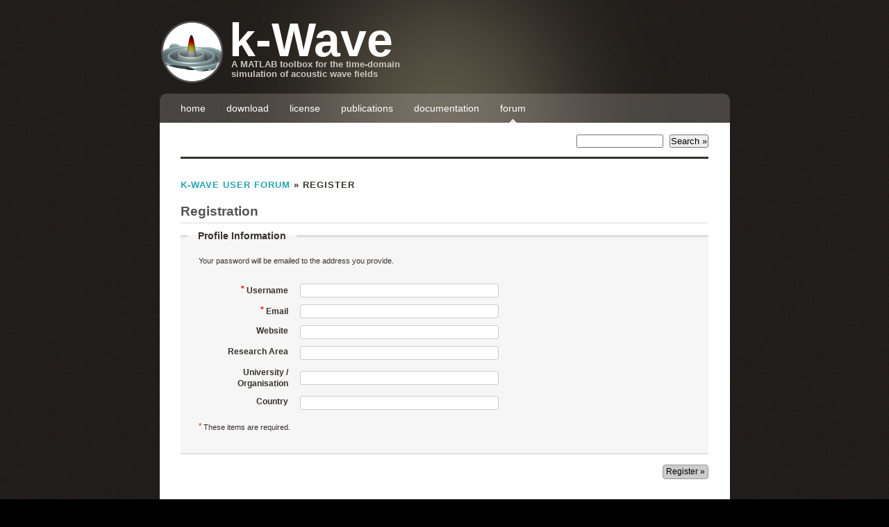

--- FILE ---
content_type: text/html; charset=UTF-8
request_url: http://www.k-wave.org/forum/register.php
body_size: 1650
content:

<!DOCTYPE html PUBLIC "-//W3C//DTD XHTML 1.1//EN" "http://www.w3.org/TR/xhtml11/DTD/xhtml11.dtd">
<html xmlns="http://www.w3.org/1999/xhtml" xml:lang="en-US">
<head>
	<meta http-equiv="X-UA-Compatible" content="IE=8" />
	<meta http-equiv="Content-Type" content="text/html; charset=utf-8" />
	<title>k-Wave User Forum</title>
	<link rel="stylesheet" href="http://www.k-wave.org/forum/bb-templates/kakumei-wave/style.css" type="text/css" />

<meta name="generator" content="bbPress 1.0.2" />
<style type="text/css">.post_count_plus {color:SlateGray; line-height:150%; white-space:nowrap;}
.post_count_plus a {color:DarkCyan;}
#thread .post li {clear:none;}</style>
</head>

<body id="register-page">

<!-- begin main container -->
<div id="main_container">

	
	<div id="header">
		<h1>k-Wave</h1>
		<h2>A MATLAB toolbox for the time-domain <br/> simulation of acoustic wave fields</h2>
	</div>

	<div class="menu">
		<ul>
			<li ><a href="http://www.k-wave.org/index.php">home</a></li>
			<li ><a href="http://www.k-wave.org/download.php">download</a></li>
			<li ><a href="http://www.k-wave.org/license.php">license</a></li>
			<li ><a href="http://www.k-wave.org/publications.php">publications</a></li>
			<li ><a href="http://www.k-wave.org/documentation.php">documentation</a></li>
			<li class="selected"><a href="http://www.k-wave.org/forum/">forum</a></li>
        	</ul>
	</div>
        
	<!-- begin main content -->
	<div id="center_content">


		<!-- forum main content begins -->
		<div id="forumheader">

			<div class="left">
					
			</div>

			<div class="right">
				<form class="search-form" role="search" action="http://www.k-wave.org/forum/search.php" method="get">
	<p>
		<label class="hidden" for="q">Search:</label>
		<input class="text" type="text" size="14" maxlength="100" name="q" id="q" />
		&nbsp;&nbsp;<input class="submit" type="submit" value="Search &raquo;" />
	</p>
</form>
			</div>
			<div class="clear"></div>

		</div>

		<!-- forum main content begins -->
		<div id="forummain">
		
		<div class="right">
					</div>
		<div class="clear"></div>	

<div class="bbcrumb"><a href="http://www.k-wave.org/forum/">k-Wave User Forum</a> &raquo; Register</div>

<h2 id="register" role="main">Registration</h2>


<form method="post" action="http://www.k-wave.org/forum/register.php">

<fieldset>
<legend>Profile Information</legend>

<p>Your password will be emailed to the address you provide.</p>


<table width="100%">
	<tr class="form-field form-required required">
		<th scope="row">
			<label for="user_login">Username</label>
					</th>
		<td>
			<input name="user_login" type="text" id="user_login" size="30" maxlength="30" value="" />
		</td>
	</tr>


	<tr class="form-field form-required required">
		<th scope="row">
			<label for="user_email">Email</label>
					</th>
		<td>
			<input name="user_email" type="text" id="user_email" size="30" maxlength="140" value="" />
		</td>
	</tr>


	<tr class="form-field">
		<th scope="row">
			<label for="user_url">Website</label>
					</th>
		<td>
			<input name="user_url" type="text" id="user_url" size="30" maxlength="140" value="" />
		</td>
	</tr>


	<tr class="form-field">
		<th scope="row">
			<label for="interest">Research Area</label>
					</th>
		<td>
			<input name="interest" type="text" id="interest" size="30" maxlength="140" value="" />
		</td>
	</tr>


	<tr class="form-field">
		<th scope="row">
			<label for="occ">University / Organisation</label>
					</th>
		<td>
			<input name="occ" type="text" id="occ" size="30" maxlength="140" value="" />
		</td>
	</tr>


	<tr class="form-field">
		<th scope="row">
			<label for="from">Country</label>
					</th>
		<td>
			<input name="from" type="text" id="from" size="30" maxlength="140" value="" />
		</td>
	</tr>


</table>

<p class="required-message">These items are <span class="required">required</span>.</p>

</fieldset>

<p class="submit">
	<input type="submit" name="Submit" value="Register &raquo;" />
</p>

</form>


	</div>



      	<div class="clear"></div>
    
    	</div>
	<!-- end of main content -->

    	<div id="footer">                                              
		&copy; 2010-2022 Bradley Treeby, Ben Cox, and Jiri Jaros | site design by CC 2010 | original layout by <a href="http://www.csstemplatesmarket.com" target="_blank">css tm</a> | <a href="http://www.k-wave.org/cookiepolicy.php">Cookies Policy</a>
    	</div>
   
</div>
<!-- end of main_container -->


</body>
</html>

